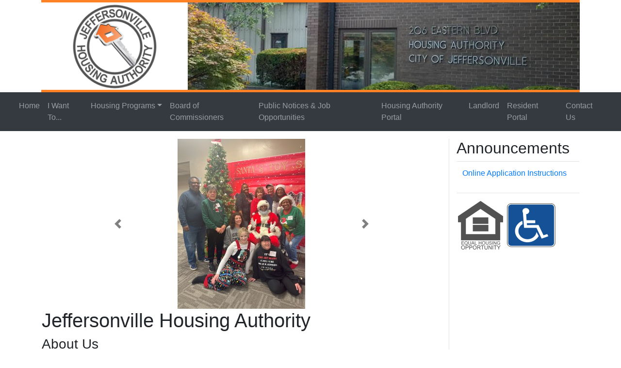

--- FILE ---
content_type: text/html; charset=utf-8
request_url: https://jeffhousing.com/
body_size: 10878
content:


<!DOCTYPE html>

<html class="h-100">
<head><meta charset="utf-8" /><meta name="viewport" content="width=device-width, initial-scale=1, shrink-to-fit=no" /><link rel="stylesheet" href="https://cdn.jsdelivr.net/npm/bootstrap@4.5.3/dist/css/bootstrap.min.css" integrity="sha384-TX8t27EcRE3e/ihU7zmQxVncDAy5uIKz4rEkgIXeMed4M0jlfIDPvg6uqKI2xXr2" crossorigin="anonymous" /><link rel="stylesheet" href="https://cdnjs.cloudflare.com/ajax/libs/font-awesome/5.15.4/css/all.min.css" integrity="sha512-1ycn6IcaQQ40/MKBW2W4Rhis/DbILU74C1vSrLJxCq57o941Ym01SwNsOMqvEBFlcgUa6xLiPY/NS5R+E6ztJQ==" crossorigin="anonymous" referrerpolicy="no-referrer" />
    <script src="https://code.jquery.com/jquery-3.5.1.slim.min.js" integrity="sha384-DfXdz2htPH0lsSSs5nCTpuj/zy4C+OGpamoFVy38MVBnE+IbbVYUew+OrCXaRkfj" crossorigin="anonymous"></script>
    <link rel="stylesheet" href="jeffersonvilleHA.css" /><title>
	Jeffersonville Housing Authority
</title>
</head>
<body class="d-flex flex-column h-100">
    <div class="container">
        <div class="d-none d-lg-flex" id="header">
            <div class="flex-grow-1 text-center">
                <a href="default.aspx">
                    <img src="images/logo.png"/></a>
            </div>
            <div class="text-right">
                <img src="images/banner.jpg" class="img-fluid" alt="JHA Office" />
            </div>
        </div>
        <div id="smallHeader" class="d-block d-lg-none text-center">
            <a href="default.aspx">
                <img src="images/logo.png" class="img-fluid" /></a>
        </div>
    </div>
    <nav class="navbar navbar-expand-lg navbar-dark bg-dark">
        <div class="container-fluid">
            <button class="navbar-toggler" type="button" data-toggle="collapse" data-target="#mainNavbar" aria-controls="mainNavbar" aria-expanded="false" aria-label="Toggle navigation">
                <span class="navbar-toggler-icon"></span>
            </button>
            <div class="collapse navbar-collapse" id="mainNavbar">
                <ul class="navbar-nav mr-auto ml-auto">
                    <li class="nav-item">
                        <a class="nav-link" href="default.aspx">Home</a>
                    </li>
                    <li class="nav-item ">
                        <a class="nav-link" href="resources.aspx">I Want To...</a>
                    </li>
                    <li class="nav-item dropdown">
                        <a class="nav-link dropdown-toggle" href="#" id="navbarProgramsDropdown" role="button" data-toggle="dropdown" aria-haspopup="true" aria-expanded="false">Housing Programs</a>
                        <div class="dropdown-menu" aria-labelledby="navbarProgramsDropdown">
                            <a class="dropdown-item" href="hcv.aspx">Housing Choice Voucher</a>
                            <a class="dropdown-item" href="ph.aspx">Public Housing</a>
                            <a class="dropdown-item" href="springhill.aspx">Spring Hill EnVision Center</a>
                        </div>
                    </li>
                    <li class="nav-item">
                        <a class="nav-link" href="board.aspx">Board of Commissioners</a>
                    </li>
                    
                    <li class="nav-item">
                        <a class="nav-link" href="notices.aspx">Public Notices & Job Opportunities</a>
                    </li>
                    <li class="nav-item">
                        <a class="nav-link" href="agency.aspx">Housing Authority Portal</a>
                    </li>
                    <li class="nav-item">
                        <a class="nav-link" href="landlords.aspx">Landlord</a>
                    </li>
                    <li class="nav-item">
                        <a class="nav-link" href="https://www.pha-web.com/portals/family/1300" target="_blank">Resident Portal</a>
                    </li>                    
                    <li class="nav-item ">
                        <a class="nav-link" href="contact.aspx">Contact Us</a>
                    </li>
                </ul>
            </div>
        </div>
    </nav>
    <form method="post" action="./" id="form1" class="flex-shrink-0 ">
<div class="aspNetHidden">
<input type="hidden" name="__EVENTTARGET" id="__EVENTTARGET" value="" />
<input type="hidden" name="__EVENTARGUMENT" id="__EVENTARGUMENT" value="" />
<input type="hidden" name="__VIEWSTATE" id="__VIEWSTATE" value="G2xuaS16fgurK0La7CeXPWhcZd6qmHWjoUd2P6oaAeejNQeWx1ws+qvMTE/zUA2zSdGWj5QFeNbj6qJeTVM/1ZwP7x4h1cNpI4xp1p9EQJUEEkGnrFJOL2aDWvJrmWWxlOVXblKd9W+XDYcJSMnn+DyNJRucbUWO2SM8Gdu1rTXiKAwVByGsJqtn/HOQ/chF72UzPVMDjSfz0miWog1xGqx/9RUJRvaSArLW6K6MlUI+jyJVaREvMR41hFmmKttq+gIhGBi/F3K/v9ywiTPA4NBUz8wHIJGEmUPHMWFtc1gTeObAncL6ouNeOf6ChjGtteS+hw3pJ7K26nlKr9xVNOtUfImKfD1p96MZSURA1lMx8y3gphs3FoQ7oT+uoFrKLSB+Rsv8mAHPNBXnPRplHmpxgUsovzmftCzS/Wxo7sY=" />
</div>

<script type="text/javascript">
//<![CDATA[
var theForm = document.forms['form1'];
if (!theForm) {
    theForm = document.form1;
}
function __doPostBack(eventTarget, eventArgument) {
    if (!theForm.onsubmit || (theForm.onsubmit() != false)) {
        theForm.__EVENTTARGET.value = eventTarget;
        theForm.__EVENTARGUMENT.value = eventArgument;
        theForm.submit();
    }
}
//]]>
</script>


<div class="aspNetHidden">

	<input type="hidden" name="__VIEWSTATEGENERATOR" id="__VIEWSTATEGENERATOR" value="CA0B0334" />
	<input type="hidden" name="__EVENTVALIDATION" id="__EVENTVALIDATION" value="uJspE2HbOX/M5zcs+Boya37sYsuVDILsih0UkPByx1d1JJQsZbkKj4Dew1DbjXxMAsvTkwJ2wEdAY0HioZBA4HuShtR6jDZC3yxsYPScejWbpzaTLqJW8ftrZPljEoWx" />
</div>
        <div id="content" role="main" class="container p-3">
            
    <div class="row">
        <div class="col-lg-9">
            
            <div id="carouselControls" class="carousel slide text-center mx-auto" data-ride="carousel" style="max-width:600px;">
                <div class="carousel-inner">
                    <div class="carousel-item active">
                        <img src="images/carousel/slide1.jpg" class="img-fluid" alt="JHA Community Engagement">
                    </div>
                    <div class="carousel-item">
                        <img src="images/carousel/slide2.jpg" class="img-fluid" alt="JHA Community Engagement">
                    </div>
                    <div class="carousel-item">
                        <img src="images/carousel/slide3.jpg" class="img-fluid" alt="JHA Community Engagement">
                    </div>
                    <div class="carousel-item">
                        <img src="images/carousel/slide4.jpg" class="img-fluid" alt="JHA Community Engagement">
                    </div>
                    <div class="carousel-item">
                        <img src="images/carousel/slide5.jpg" class="img-fluid" alt="JHA Community Engagement">
                    </div>
                    <div class="carousel-item">
                        <img src="images/carousel/slide6.jpg" class="img-fluid" alt="JHA Community Engagement">
                    </div>
                    <div class="carousel-item">
                        <img src="images/carousel/slide7.jpg" class="img-fluid" alt="JHA Community Engagement">
                    </div>                    
                </div>
                <a class="carousel-control-prev" href="#carouselControls" role="button" data-slide="prev">
                    <span class="carousel-control-prev-icon" aria-hidden="true"></span>
                    <span class="sr-only">Previous</span>
                </a>
                <a class="carousel-control-next" href="#carouselControls" role="button" data-slide="next">
                    <span class="carousel-control-next-icon" aria-hidden="true"></span>
                    <span class="sr-only">Next</span>
                </a>
            </div>
            <h1>Jeffersonville Housing Authority</h1>
            <h3>About Us</h3>
            <p>
                The Jeffersonville Housing Authority (JHA) was established May 1, 1961 by the Common Council of The City of Jeffersonville. Jeffersonville is located along the Ohio River in Southern Indiana across the river from Louisville, Kentucky; the Jeffersonville Housing Authority is a Public Housing Agency servicing the city of Jeffersonville, Indiana pursuant to the state and federal laws. JHA’s goal is to provide affordable, decent, safe and sanitary housing to income-eligible residents in the community. The JHA is overseen by a seven-member Board of Commissioners and managed by a professional staff. Funding is provided primarily from the U.S. Department of Housing and Urban Development (HUD) and revenues derived from rents and fees. For more information about HUD go to <a href="https://www.hud.gov/" target="_blank">www.HUD.gov</a>. For more information about Jeffersonville, Indiana go to <a href="https://cityofjeff.net/" target="_blank">www.cityofjeff.net</a>.
            </p>
            <h3>Mission Statement</h3>
            <p>
                The mission of the Jeffersonville Housing Authority (JHA) is to provide decent, safe and sanitary housing for eligible families, to provide opportunities and to promote self-sufficiency and economic independence for residents.
            </p>            
        </div>
        <div class="col-lg-3 border-left">
            <h2>Announcements</h2>
            <div>
	<table class="table" cellspacing="0" id="ContentPlaceHolder1_gvAnnouncements" style="border-style:None;border-collapse:collapse;">
		<tr>
			<td>
                            <div class="row">
                                <div class="col-md-12">
                                    <a onclick="window.document.forms[0].target=&#39;_blank&#39;;" id="ContentPlaceHolder1_gvAnnouncements_lbOpen_0" href="javascript:__doPostBack(&#39;ctl00$ContentPlaceHolder1$gvAnnouncements$ctl02$lbOpen&#39;,&#39;&#39;)">Online Application Instructions</a>
                                </div>
                            </div>
                        </td>
		</tr>
	</table>
</div>
            <hr />
            <img src="images/fairHousingLogo.png" class="img-fluid" />
            <img src="images/accessible.png" class="img-fluid" />
        </div>
    </div>

        </div>
    </form>
    <footer class="footer mt-auto text-center bg-dark text-light p-2">
        Designed and hosted by <a class="text-light" href="http://pha-websites.com/" target="_blank">PHA-Web</a>. Copyright &#169; 2021. All Rights Reserved. <a class="text-white" href="login.aspx">Admin Login</a>
    </footer>
    <script src="https://cdn.jsdelivr.net/npm/bootstrap@4.5.3/dist/js/bootstrap.bundle.min.js" integrity="sha384-ho+j7jyWK8fNQe+A12Hb8AhRq26LrZ/JpcUGGOn+Y7RsweNrtN/tE3MoK7ZeZDyx" crossorigin="anonymous"></script>
</body>
</html>


--- FILE ---
content_type: text/css
request_url: https://jeffhousing.com/jeffersonvilleHA.css
body_size: 286
content:
html{
    overflow-y:scroll;
}

body {
   
}

#header {    
    border-top: 5px solid #fe8125;
    border-bottom: 5px solid #fe8125;
}

[data-toggle="collapse"] {
    cursor: pointer;
}

.map {
    width: 100%;
    border: none;
    border: 0;
    min-height: 360px;
    padding-top: 10px;
}

.icon:hover {
    text-decoration: none;
    opacity: .8;
}

.carousel-control-next, .carousel-control-prev {
    filter: invert(100%);
}
